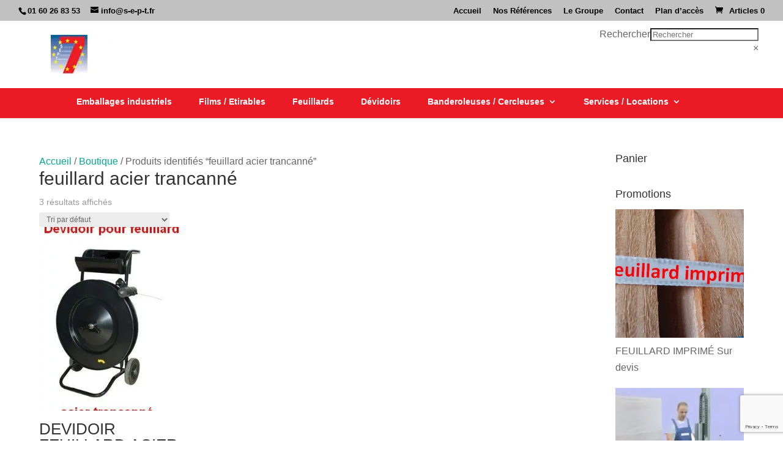

--- FILE ---
content_type: text/html; charset=utf-8
request_url: https://www.google.com/recaptcha/api2/anchor?ar=1&k=6Lfe240UAAAAAPTuMjnpp9eQbsDs5q-aF_7ljIr_&co=aHR0cHM6Ly9zLWUtcC10LmZyOjQ0Mw..&hl=en&v=PoyoqOPhxBO7pBk68S4YbpHZ&size=invisible&anchor-ms=20000&execute-ms=30000&cb=q8wunsszzvv5
body_size: 48834
content:
<!DOCTYPE HTML><html dir="ltr" lang="en"><head><meta http-equiv="Content-Type" content="text/html; charset=UTF-8">
<meta http-equiv="X-UA-Compatible" content="IE=edge">
<title>reCAPTCHA</title>
<style type="text/css">
/* cyrillic-ext */
@font-face {
  font-family: 'Roboto';
  font-style: normal;
  font-weight: 400;
  font-stretch: 100%;
  src: url(//fonts.gstatic.com/s/roboto/v48/KFO7CnqEu92Fr1ME7kSn66aGLdTylUAMa3GUBHMdazTgWw.woff2) format('woff2');
  unicode-range: U+0460-052F, U+1C80-1C8A, U+20B4, U+2DE0-2DFF, U+A640-A69F, U+FE2E-FE2F;
}
/* cyrillic */
@font-face {
  font-family: 'Roboto';
  font-style: normal;
  font-weight: 400;
  font-stretch: 100%;
  src: url(//fonts.gstatic.com/s/roboto/v48/KFO7CnqEu92Fr1ME7kSn66aGLdTylUAMa3iUBHMdazTgWw.woff2) format('woff2');
  unicode-range: U+0301, U+0400-045F, U+0490-0491, U+04B0-04B1, U+2116;
}
/* greek-ext */
@font-face {
  font-family: 'Roboto';
  font-style: normal;
  font-weight: 400;
  font-stretch: 100%;
  src: url(//fonts.gstatic.com/s/roboto/v48/KFO7CnqEu92Fr1ME7kSn66aGLdTylUAMa3CUBHMdazTgWw.woff2) format('woff2');
  unicode-range: U+1F00-1FFF;
}
/* greek */
@font-face {
  font-family: 'Roboto';
  font-style: normal;
  font-weight: 400;
  font-stretch: 100%;
  src: url(//fonts.gstatic.com/s/roboto/v48/KFO7CnqEu92Fr1ME7kSn66aGLdTylUAMa3-UBHMdazTgWw.woff2) format('woff2');
  unicode-range: U+0370-0377, U+037A-037F, U+0384-038A, U+038C, U+038E-03A1, U+03A3-03FF;
}
/* math */
@font-face {
  font-family: 'Roboto';
  font-style: normal;
  font-weight: 400;
  font-stretch: 100%;
  src: url(//fonts.gstatic.com/s/roboto/v48/KFO7CnqEu92Fr1ME7kSn66aGLdTylUAMawCUBHMdazTgWw.woff2) format('woff2');
  unicode-range: U+0302-0303, U+0305, U+0307-0308, U+0310, U+0312, U+0315, U+031A, U+0326-0327, U+032C, U+032F-0330, U+0332-0333, U+0338, U+033A, U+0346, U+034D, U+0391-03A1, U+03A3-03A9, U+03B1-03C9, U+03D1, U+03D5-03D6, U+03F0-03F1, U+03F4-03F5, U+2016-2017, U+2034-2038, U+203C, U+2040, U+2043, U+2047, U+2050, U+2057, U+205F, U+2070-2071, U+2074-208E, U+2090-209C, U+20D0-20DC, U+20E1, U+20E5-20EF, U+2100-2112, U+2114-2115, U+2117-2121, U+2123-214F, U+2190, U+2192, U+2194-21AE, U+21B0-21E5, U+21F1-21F2, U+21F4-2211, U+2213-2214, U+2216-22FF, U+2308-230B, U+2310, U+2319, U+231C-2321, U+2336-237A, U+237C, U+2395, U+239B-23B7, U+23D0, U+23DC-23E1, U+2474-2475, U+25AF, U+25B3, U+25B7, U+25BD, U+25C1, U+25CA, U+25CC, U+25FB, U+266D-266F, U+27C0-27FF, U+2900-2AFF, U+2B0E-2B11, U+2B30-2B4C, U+2BFE, U+3030, U+FF5B, U+FF5D, U+1D400-1D7FF, U+1EE00-1EEFF;
}
/* symbols */
@font-face {
  font-family: 'Roboto';
  font-style: normal;
  font-weight: 400;
  font-stretch: 100%;
  src: url(//fonts.gstatic.com/s/roboto/v48/KFO7CnqEu92Fr1ME7kSn66aGLdTylUAMaxKUBHMdazTgWw.woff2) format('woff2');
  unicode-range: U+0001-000C, U+000E-001F, U+007F-009F, U+20DD-20E0, U+20E2-20E4, U+2150-218F, U+2190, U+2192, U+2194-2199, U+21AF, U+21E6-21F0, U+21F3, U+2218-2219, U+2299, U+22C4-22C6, U+2300-243F, U+2440-244A, U+2460-24FF, U+25A0-27BF, U+2800-28FF, U+2921-2922, U+2981, U+29BF, U+29EB, U+2B00-2BFF, U+4DC0-4DFF, U+FFF9-FFFB, U+10140-1018E, U+10190-1019C, U+101A0, U+101D0-101FD, U+102E0-102FB, U+10E60-10E7E, U+1D2C0-1D2D3, U+1D2E0-1D37F, U+1F000-1F0FF, U+1F100-1F1AD, U+1F1E6-1F1FF, U+1F30D-1F30F, U+1F315, U+1F31C, U+1F31E, U+1F320-1F32C, U+1F336, U+1F378, U+1F37D, U+1F382, U+1F393-1F39F, U+1F3A7-1F3A8, U+1F3AC-1F3AF, U+1F3C2, U+1F3C4-1F3C6, U+1F3CA-1F3CE, U+1F3D4-1F3E0, U+1F3ED, U+1F3F1-1F3F3, U+1F3F5-1F3F7, U+1F408, U+1F415, U+1F41F, U+1F426, U+1F43F, U+1F441-1F442, U+1F444, U+1F446-1F449, U+1F44C-1F44E, U+1F453, U+1F46A, U+1F47D, U+1F4A3, U+1F4B0, U+1F4B3, U+1F4B9, U+1F4BB, U+1F4BF, U+1F4C8-1F4CB, U+1F4D6, U+1F4DA, U+1F4DF, U+1F4E3-1F4E6, U+1F4EA-1F4ED, U+1F4F7, U+1F4F9-1F4FB, U+1F4FD-1F4FE, U+1F503, U+1F507-1F50B, U+1F50D, U+1F512-1F513, U+1F53E-1F54A, U+1F54F-1F5FA, U+1F610, U+1F650-1F67F, U+1F687, U+1F68D, U+1F691, U+1F694, U+1F698, U+1F6AD, U+1F6B2, U+1F6B9-1F6BA, U+1F6BC, U+1F6C6-1F6CF, U+1F6D3-1F6D7, U+1F6E0-1F6EA, U+1F6F0-1F6F3, U+1F6F7-1F6FC, U+1F700-1F7FF, U+1F800-1F80B, U+1F810-1F847, U+1F850-1F859, U+1F860-1F887, U+1F890-1F8AD, U+1F8B0-1F8BB, U+1F8C0-1F8C1, U+1F900-1F90B, U+1F93B, U+1F946, U+1F984, U+1F996, U+1F9E9, U+1FA00-1FA6F, U+1FA70-1FA7C, U+1FA80-1FA89, U+1FA8F-1FAC6, U+1FACE-1FADC, U+1FADF-1FAE9, U+1FAF0-1FAF8, U+1FB00-1FBFF;
}
/* vietnamese */
@font-face {
  font-family: 'Roboto';
  font-style: normal;
  font-weight: 400;
  font-stretch: 100%;
  src: url(//fonts.gstatic.com/s/roboto/v48/KFO7CnqEu92Fr1ME7kSn66aGLdTylUAMa3OUBHMdazTgWw.woff2) format('woff2');
  unicode-range: U+0102-0103, U+0110-0111, U+0128-0129, U+0168-0169, U+01A0-01A1, U+01AF-01B0, U+0300-0301, U+0303-0304, U+0308-0309, U+0323, U+0329, U+1EA0-1EF9, U+20AB;
}
/* latin-ext */
@font-face {
  font-family: 'Roboto';
  font-style: normal;
  font-weight: 400;
  font-stretch: 100%;
  src: url(//fonts.gstatic.com/s/roboto/v48/KFO7CnqEu92Fr1ME7kSn66aGLdTylUAMa3KUBHMdazTgWw.woff2) format('woff2');
  unicode-range: U+0100-02BA, U+02BD-02C5, U+02C7-02CC, U+02CE-02D7, U+02DD-02FF, U+0304, U+0308, U+0329, U+1D00-1DBF, U+1E00-1E9F, U+1EF2-1EFF, U+2020, U+20A0-20AB, U+20AD-20C0, U+2113, U+2C60-2C7F, U+A720-A7FF;
}
/* latin */
@font-face {
  font-family: 'Roboto';
  font-style: normal;
  font-weight: 400;
  font-stretch: 100%;
  src: url(//fonts.gstatic.com/s/roboto/v48/KFO7CnqEu92Fr1ME7kSn66aGLdTylUAMa3yUBHMdazQ.woff2) format('woff2');
  unicode-range: U+0000-00FF, U+0131, U+0152-0153, U+02BB-02BC, U+02C6, U+02DA, U+02DC, U+0304, U+0308, U+0329, U+2000-206F, U+20AC, U+2122, U+2191, U+2193, U+2212, U+2215, U+FEFF, U+FFFD;
}
/* cyrillic-ext */
@font-face {
  font-family: 'Roboto';
  font-style: normal;
  font-weight: 500;
  font-stretch: 100%;
  src: url(//fonts.gstatic.com/s/roboto/v48/KFO7CnqEu92Fr1ME7kSn66aGLdTylUAMa3GUBHMdazTgWw.woff2) format('woff2');
  unicode-range: U+0460-052F, U+1C80-1C8A, U+20B4, U+2DE0-2DFF, U+A640-A69F, U+FE2E-FE2F;
}
/* cyrillic */
@font-face {
  font-family: 'Roboto';
  font-style: normal;
  font-weight: 500;
  font-stretch: 100%;
  src: url(//fonts.gstatic.com/s/roboto/v48/KFO7CnqEu92Fr1ME7kSn66aGLdTylUAMa3iUBHMdazTgWw.woff2) format('woff2');
  unicode-range: U+0301, U+0400-045F, U+0490-0491, U+04B0-04B1, U+2116;
}
/* greek-ext */
@font-face {
  font-family: 'Roboto';
  font-style: normal;
  font-weight: 500;
  font-stretch: 100%;
  src: url(//fonts.gstatic.com/s/roboto/v48/KFO7CnqEu92Fr1ME7kSn66aGLdTylUAMa3CUBHMdazTgWw.woff2) format('woff2');
  unicode-range: U+1F00-1FFF;
}
/* greek */
@font-face {
  font-family: 'Roboto';
  font-style: normal;
  font-weight: 500;
  font-stretch: 100%;
  src: url(//fonts.gstatic.com/s/roboto/v48/KFO7CnqEu92Fr1ME7kSn66aGLdTylUAMa3-UBHMdazTgWw.woff2) format('woff2');
  unicode-range: U+0370-0377, U+037A-037F, U+0384-038A, U+038C, U+038E-03A1, U+03A3-03FF;
}
/* math */
@font-face {
  font-family: 'Roboto';
  font-style: normal;
  font-weight: 500;
  font-stretch: 100%;
  src: url(//fonts.gstatic.com/s/roboto/v48/KFO7CnqEu92Fr1ME7kSn66aGLdTylUAMawCUBHMdazTgWw.woff2) format('woff2');
  unicode-range: U+0302-0303, U+0305, U+0307-0308, U+0310, U+0312, U+0315, U+031A, U+0326-0327, U+032C, U+032F-0330, U+0332-0333, U+0338, U+033A, U+0346, U+034D, U+0391-03A1, U+03A3-03A9, U+03B1-03C9, U+03D1, U+03D5-03D6, U+03F0-03F1, U+03F4-03F5, U+2016-2017, U+2034-2038, U+203C, U+2040, U+2043, U+2047, U+2050, U+2057, U+205F, U+2070-2071, U+2074-208E, U+2090-209C, U+20D0-20DC, U+20E1, U+20E5-20EF, U+2100-2112, U+2114-2115, U+2117-2121, U+2123-214F, U+2190, U+2192, U+2194-21AE, U+21B0-21E5, U+21F1-21F2, U+21F4-2211, U+2213-2214, U+2216-22FF, U+2308-230B, U+2310, U+2319, U+231C-2321, U+2336-237A, U+237C, U+2395, U+239B-23B7, U+23D0, U+23DC-23E1, U+2474-2475, U+25AF, U+25B3, U+25B7, U+25BD, U+25C1, U+25CA, U+25CC, U+25FB, U+266D-266F, U+27C0-27FF, U+2900-2AFF, U+2B0E-2B11, U+2B30-2B4C, U+2BFE, U+3030, U+FF5B, U+FF5D, U+1D400-1D7FF, U+1EE00-1EEFF;
}
/* symbols */
@font-face {
  font-family: 'Roboto';
  font-style: normal;
  font-weight: 500;
  font-stretch: 100%;
  src: url(//fonts.gstatic.com/s/roboto/v48/KFO7CnqEu92Fr1ME7kSn66aGLdTylUAMaxKUBHMdazTgWw.woff2) format('woff2');
  unicode-range: U+0001-000C, U+000E-001F, U+007F-009F, U+20DD-20E0, U+20E2-20E4, U+2150-218F, U+2190, U+2192, U+2194-2199, U+21AF, U+21E6-21F0, U+21F3, U+2218-2219, U+2299, U+22C4-22C6, U+2300-243F, U+2440-244A, U+2460-24FF, U+25A0-27BF, U+2800-28FF, U+2921-2922, U+2981, U+29BF, U+29EB, U+2B00-2BFF, U+4DC0-4DFF, U+FFF9-FFFB, U+10140-1018E, U+10190-1019C, U+101A0, U+101D0-101FD, U+102E0-102FB, U+10E60-10E7E, U+1D2C0-1D2D3, U+1D2E0-1D37F, U+1F000-1F0FF, U+1F100-1F1AD, U+1F1E6-1F1FF, U+1F30D-1F30F, U+1F315, U+1F31C, U+1F31E, U+1F320-1F32C, U+1F336, U+1F378, U+1F37D, U+1F382, U+1F393-1F39F, U+1F3A7-1F3A8, U+1F3AC-1F3AF, U+1F3C2, U+1F3C4-1F3C6, U+1F3CA-1F3CE, U+1F3D4-1F3E0, U+1F3ED, U+1F3F1-1F3F3, U+1F3F5-1F3F7, U+1F408, U+1F415, U+1F41F, U+1F426, U+1F43F, U+1F441-1F442, U+1F444, U+1F446-1F449, U+1F44C-1F44E, U+1F453, U+1F46A, U+1F47D, U+1F4A3, U+1F4B0, U+1F4B3, U+1F4B9, U+1F4BB, U+1F4BF, U+1F4C8-1F4CB, U+1F4D6, U+1F4DA, U+1F4DF, U+1F4E3-1F4E6, U+1F4EA-1F4ED, U+1F4F7, U+1F4F9-1F4FB, U+1F4FD-1F4FE, U+1F503, U+1F507-1F50B, U+1F50D, U+1F512-1F513, U+1F53E-1F54A, U+1F54F-1F5FA, U+1F610, U+1F650-1F67F, U+1F687, U+1F68D, U+1F691, U+1F694, U+1F698, U+1F6AD, U+1F6B2, U+1F6B9-1F6BA, U+1F6BC, U+1F6C6-1F6CF, U+1F6D3-1F6D7, U+1F6E0-1F6EA, U+1F6F0-1F6F3, U+1F6F7-1F6FC, U+1F700-1F7FF, U+1F800-1F80B, U+1F810-1F847, U+1F850-1F859, U+1F860-1F887, U+1F890-1F8AD, U+1F8B0-1F8BB, U+1F8C0-1F8C1, U+1F900-1F90B, U+1F93B, U+1F946, U+1F984, U+1F996, U+1F9E9, U+1FA00-1FA6F, U+1FA70-1FA7C, U+1FA80-1FA89, U+1FA8F-1FAC6, U+1FACE-1FADC, U+1FADF-1FAE9, U+1FAF0-1FAF8, U+1FB00-1FBFF;
}
/* vietnamese */
@font-face {
  font-family: 'Roboto';
  font-style: normal;
  font-weight: 500;
  font-stretch: 100%;
  src: url(//fonts.gstatic.com/s/roboto/v48/KFO7CnqEu92Fr1ME7kSn66aGLdTylUAMa3OUBHMdazTgWw.woff2) format('woff2');
  unicode-range: U+0102-0103, U+0110-0111, U+0128-0129, U+0168-0169, U+01A0-01A1, U+01AF-01B0, U+0300-0301, U+0303-0304, U+0308-0309, U+0323, U+0329, U+1EA0-1EF9, U+20AB;
}
/* latin-ext */
@font-face {
  font-family: 'Roboto';
  font-style: normal;
  font-weight: 500;
  font-stretch: 100%;
  src: url(//fonts.gstatic.com/s/roboto/v48/KFO7CnqEu92Fr1ME7kSn66aGLdTylUAMa3KUBHMdazTgWw.woff2) format('woff2');
  unicode-range: U+0100-02BA, U+02BD-02C5, U+02C7-02CC, U+02CE-02D7, U+02DD-02FF, U+0304, U+0308, U+0329, U+1D00-1DBF, U+1E00-1E9F, U+1EF2-1EFF, U+2020, U+20A0-20AB, U+20AD-20C0, U+2113, U+2C60-2C7F, U+A720-A7FF;
}
/* latin */
@font-face {
  font-family: 'Roboto';
  font-style: normal;
  font-weight: 500;
  font-stretch: 100%;
  src: url(//fonts.gstatic.com/s/roboto/v48/KFO7CnqEu92Fr1ME7kSn66aGLdTylUAMa3yUBHMdazQ.woff2) format('woff2');
  unicode-range: U+0000-00FF, U+0131, U+0152-0153, U+02BB-02BC, U+02C6, U+02DA, U+02DC, U+0304, U+0308, U+0329, U+2000-206F, U+20AC, U+2122, U+2191, U+2193, U+2212, U+2215, U+FEFF, U+FFFD;
}
/* cyrillic-ext */
@font-face {
  font-family: 'Roboto';
  font-style: normal;
  font-weight: 900;
  font-stretch: 100%;
  src: url(//fonts.gstatic.com/s/roboto/v48/KFO7CnqEu92Fr1ME7kSn66aGLdTylUAMa3GUBHMdazTgWw.woff2) format('woff2');
  unicode-range: U+0460-052F, U+1C80-1C8A, U+20B4, U+2DE0-2DFF, U+A640-A69F, U+FE2E-FE2F;
}
/* cyrillic */
@font-face {
  font-family: 'Roboto';
  font-style: normal;
  font-weight: 900;
  font-stretch: 100%;
  src: url(//fonts.gstatic.com/s/roboto/v48/KFO7CnqEu92Fr1ME7kSn66aGLdTylUAMa3iUBHMdazTgWw.woff2) format('woff2');
  unicode-range: U+0301, U+0400-045F, U+0490-0491, U+04B0-04B1, U+2116;
}
/* greek-ext */
@font-face {
  font-family: 'Roboto';
  font-style: normal;
  font-weight: 900;
  font-stretch: 100%;
  src: url(//fonts.gstatic.com/s/roboto/v48/KFO7CnqEu92Fr1ME7kSn66aGLdTylUAMa3CUBHMdazTgWw.woff2) format('woff2');
  unicode-range: U+1F00-1FFF;
}
/* greek */
@font-face {
  font-family: 'Roboto';
  font-style: normal;
  font-weight: 900;
  font-stretch: 100%;
  src: url(//fonts.gstatic.com/s/roboto/v48/KFO7CnqEu92Fr1ME7kSn66aGLdTylUAMa3-UBHMdazTgWw.woff2) format('woff2');
  unicode-range: U+0370-0377, U+037A-037F, U+0384-038A, U+038C, U+038E-03A1, U+03A3-03FF;
}
/* math */
@font-face {
  font-family: 'Roboto';
  font-style: normal;
  font-weight: 900;
  font-stretch: 100%;
  src: url(//fonts.gstatic.com/s/roboto/v48/KFO7CnqEu92Fr1ME7kSn66aGLdTylUAMawCUBHMdazTgWw.woff2) format('woff2');
  unicode-range: U+0302-0303, U+0305, U+0307-0308, U+0310, U+0312, U+0315, U+031A, U+0326-0327, U+032C, U+032F-0330, U+0332-0333, U+0338, U+033A, U+0346, U+034D, U+0391-03A1, U+03A3-03A9, U+03B1-03C9, U+03D1, U+03D5-03D6, U+03F0-03F1, U+03F4-03F5, U+2016-2017, U+2034-2038, U+203C, U+2040, U+2043, U+2047, U+2050, U+2057, U+205F, U+2070-2071, U+2074-208E, U+2090-209C, U+20D0-20DC, U+20E1, U+20E5-20EF, U+2100-2112, U+2114-2115, U+2117-2121, U+2123-214F, U+2190, U+2192, U+2194-21AE, U+21B0-21E5, U+21F1-21F2, U+21F4-2211, U+2213-2214, U+2216-22FF, U+2308-230B, U+2310, U+2319, U+231C-2321, U+2336-237A, U+237C, U+2395, U+239B-23B7, U+23D0, U+23DC-23E1, U+2474-2475, U+25AF, U+25B3, U+25B7, U+25BD, U+25C1, U+25CA, U+25CC, U+25FB, U+266D-266F, U+27C0-27FF, U+2900-2AFF, U+2B0E-2B11, U+2B30-2B4C, U+2BFE, U+3030, U+FF5B, U+FF5D, U+1D400-1D7FF, U+1EE00-1EEFF;
}
/* symbols */
@font-face {
  font-family: 'Roboto';
  font-style: normal;
  font-weight: 900;
  font-stretch: 100%;
  src: url(//fonts.gstatic.com/s/roboto/v48/KFO7CnqEu92Fr1ME7kSn66aGLdTylUAMaxKUBHMdazTgWw.woff2) format('woff2');
  unicode-range: U+0001-000C, U+000E-001F, U+007F-009F, U+20DD-20E0, U+20E2-20E4, U+2150-218F, U+2190, U+2192, U+2194-2199, U+21AF, U+21E6-21F0, U+21F3, U+2218-2219, U+2299, U+22C4-22C6, U+2300-243F, U+2440-244A, U+2460-24FF, U+25A0-27BF, U+2800-28FF, U+2921-2922, U+2981, U+29BF, U+29EB, U+2B00-2BFF, U+4DC0-4DFF, U+FFF9-FFFB, U+10140-1018E, U+10190-1019C, U+101A0, U+101D0-101FD, U+102E0-102FB, U+10E60-10E7E, U+1D2C0-1D2D3, U+1D2E0-1D37F, U+1F000-1F0FF, U+1F100-1F1AD, U+1F1E6-1F1FF, U+1F30D-1F30F, U+1F315, U+1F31C, U+1F31E, U+1F320-1F32C, U+1F336, U+1F378, U+1F37D, U+1F382, U+1F393-1F39F, U+1F3A7-1F3A8, U+1F3AC-1F3AF, U+1F3C2, U+1F3C4-1F3C6, U+1F3CA-1F3CE, U+1F3D4-1F3E0, U+1F3ED, U+1F3F1-1F3F3, U+1F3F5-1F3F7, U+1F408, U+1F415, U+1F41F, U+1F426, U+1F43F, U+1F441-1F442, U+1F444, U+1F446-1F449, U+1F44C-1F44E, U+1F453, U+1F46A, U+1F47D, U+1F4A3, U+1F4B0, U+1F4B3, U+1F4B9, U+1F4BB, U+1F4BF, U+1F4C8-1F4CB, U+1F4D6, U+1F4DA, U+1F4DF, U+1F4E3-1F4E6, U+1F4EA-1F4ED, U+1F4F7, U+1F4F9-1F4FB, U+1F4FD-1F4FE, U+1F503, U+1F507-1F50B, U+1F50D, U+1F512-1F513, U+1F53E-1F54A, U+1F54F-1F5FA, U+1F610, U+1F650-1F67F, U+1F687, U+1F68D, U+1F691, U+1F694, U+1F698, U+1F6AD, U+1F6B2, U+1F6B9-1F6BA, U+1F6BC, U+1F6C6-1F6CF, U+1F6D3-1F6D7, U+1F6E0-1F6EA, U+1F6F0-1F6F3, U+1F6F7-1F6FC, U+1F700-1F7FF, U+1F800-1F80B, U+1F810-1F847, U+1F850-1F859, U+1F860-1F887, U+1F890-1F8AD, U+1F8B0-1F8BB, U+1F8C0-1F8C1, U+1F900-1F90B, U+1F93B, U+1F946, U+1F984, U+1F996, U+1F9E9, U+1FA00-1FA6F, U+1FA70-1FA7C, U+1FA80-1FA89, U+1FA8F-1FAC6, U+1FACE-1FADC, U+1FADF-1FAE9, U+1FAF0-1FAF8, U+1FB00-1FBFF;
}
/* vietnamese */
@font-face {
  font-family: 'Roboto';
  font-style: normal;
  font-weight: 900;
  font-stretch: 100%;
  src: url(//fonts.gstatic.com/s/roboto/v48/KFO7CnqEu92Fr1ME7kSn66aGLdTylUAMa3OUBHMdazTgWw.woff2) format('woff2');
  unicode-range: U+0102-0103, U+0110-0111, U+0128-0129, U+0168-0169, U+01A0-01A1, U+01AF-01B0, U+0300-0301, U+0303-0304, U+0308-0309, U+0323, U+0329, U+1EA0-1EF9, U+20AB;
}
/* latin-ext */
@font-face {
  font-family: 'Roboto';
  font-style: normal;
  font-weight: 900;
  font-stretch: 100%;
  src: url(//fonts.gstatic.com/s/roboto/v48/KFO7CnqEu92Fr1ME7kSn66aGLdTylUAMa3KUBHMdazTgWw.woff2) format('woff2');
  unicode-range: U+0100-02BA, U+02BD-02C5, U+02C7-02CC, U+02CE-02D7, U+02DD-02FF, U+0304, U+0308, U+0329, U+1D00-1DBF, U+1E00-1E9F, U+1EF2-1EFF, U+2020, U+20A0-20AB, U+20AD-20C0, U+2113, U+2C60-2C7F, U+A720-A7FF;
}
/* latin */
@font-face {
  font-family: 'Roboto';
  font-style: normal;
  font-weight: 900;
  font-stretch: 100%;
  src: url(//fonts.gstatic.com/s/roboto/v48/KFO7CnqEu92Fr1ME7kSn66aGLdTylUAMa3yUBHMdazQ.woff2) format('woff2');
  unicode-range: U+0000-00FF, U+0131, U+0152-0153, U+02BB-02BC, U+02C6, U+02DA, U+02DC, U+0304, U+0308, U+0329, U+2000-206F, U+20AC, U+2122, U+2191, U+2193, U+2212, U+2215, U+FEFF, U+FFFD;
}

</style>
<link rel="stylesheet" type="text/css" href="https://www.gstatic.com/recaptcha/releases/PoyoqOPhxBO7pBk68S4YbpHZ/styles__ltr.css">
<script nonce="ATv40scK3R_GoXN_ljnqIw" type="text/javascript">window['__recaptcha_api'] = 'https://www.google.com/recaptcha/api2/';</script>
<script type="text/javascript" src="https://www.gstatic.com/recaptcha/releases/PoyoqOPhxBO7pBk68S4YbpHZ/recaptcha__en.js" nonce="ATv40scK3R_GoXN_ljnqIw">
      
    </script></head>
<body><div id="rc-anchor-alert" class="rc-anchor-alert"></div>
<input type="hidden" id="recaptcha-token" value="[base64]">
<script type="text/javascript" nonce="ATv40scK3R_GoXN_ljnqIw">
      recaptcha.anchor.Main.init("[\x22ainput\x22,[\x22bgdata\x22,\x22\x22,\[base64]/[base64]/[base64]/[base64]/[base64]/[base64]/KGcoTywyNTMsTy5PKSxVRyhPLEMpKTpnKE8sMjUzLEMpLE8pKSxsKSksTykpfSxieT1mdW5jdGlvbihDLE8sdSxsKXtmb3IobD0odT1SKEMpLDApO08+MDtPLS0pbD1sPDw4fFooQyk7ZyhDLHUsbCl9LFVHPWZ1bmN0aW9uKEMsTyl7Qy5pLmxlbmd0aD4xMDQ/[base64]/[base64]/[base64]/[base64]/[base64]/[base64]/[base64]\\u003d\x22,\[base64]\\u003d\x22,\x22aDzDhRIUw7h8w77DusKgAcOASjEpw7zCpF1ww7HDlsOqwozCrlgBfQPCt8KUw5ZuKUxWMcKAFB9jw6ZhwpwpeEPDusOzPsOTwrh9w6dawqc1w6xawownw5nCh0nCnG8wAMOADhkoacO3K8O+AS/CtS4BI31FNTo1F8K+wqpAw48KwrvDnMOhL8KHDMOsw4rCucO9bETDrMKBw7vDhA8Owp5mw63CpcKgPMKUNMOEPwNewrVgcMO3Dn8nwpjDqRLDk3J5wrpsMiDDmsKoO3VvOifDg8OGwqolL8KGw63ChsOLw4zDrTcbVlvCuMK8wrLDk2Q/woPDq8OTwoQnwp/DiMKhwrbCjsKiVT4JwqzChlHDhHoiwqvCi8KjwpY/H8KZw5dcLMKAwrMMAMKFwqDCpcKKdsOkFcKdw5nCnUrDhsKdw6onX8ORKsK/[base64]/wo7DlMOXW8O/[base64]/WCXCo8KnwoIewop3wqrCisKYw5rDimRzazBWw6JFG1c/RCPDhsKgwqt4b1NWc0ELwr3CnGvDqXzDlgnCpj/Do8K/UCoFw4bDpB1Uw4LChcOYAhPDhcOXeMKIwrZ3SsK5w4BVOBXDvm7DnV/[base64]/NWvDlsO5w4VIScKRwqUyT2B4wrp7w5YIf8OuMjTCmEQ8XsOiKCtOScKOwrg2w6vCnMOiaQXDsznDtS7CksOcOyDCqsOTw4jDln/CmMOUwqjDhyNgw7TCsMOmEzJKwocYw7sqEhfDknJ3PMOnwqt/wq3Dkz1TwqFjJMORUMKjwpPCjsKfwrbCpSQMwq15wrvCosOfwrDDikTDvMOIGMKxwpLCuzNhH0wjCz/Cv8KdwrFdw6hiwoMQHsKmJMKOwqbDqDvCpQgJw5QKTG/[base64]/w7xJTsObahxeIGFMwqhAwqRAHMODFFbDuSQrKcOpwpfDucKSw4QDHQHDlcOTY1dRA8KjwqfClsKHw7jDgMOKwqXCu8Odw6HCn14wdMK/woxoY2Yaw7HCkAPDicOdw6zDv8OkScKVwp/CvMKmwpnCmABqw50QccOXwplrwq9Nw6vDtcO/D1DCnFrCgCFFwpsJMsOqwpXDuMK4WMOkw5LCsMKxwq8SMnDDisOhw4jDrcOrPEDDqhkuwoDCux5/w6bChGHCqUBoflxmTcOTPVJrWUjDgFHCscOjwqjCjMOYBWzChmHCp1cSbDHChsKWw64Gw4hxw69mwo1vYAfCuU7DkMOBBcKNKcKvWCUpwp/CqFoJw4DCiknCoMOeV8K4YhjCrMOMwrDDlMKKw5okw6fCt8OhwrHCnnNnwptWOVjDnMK/w7LCncKmczEiMQkMwpcMRMK1wqFpDcOxwpjDg8OSwrLDosKtw7N0w5zDk8OWw59FwrR0wo/CiyMsWcKNcmdSworDmMOZwphXw4xzw6rDgxUqe8KPPcOwEX4MI39QJFsCcSDChyLDkA7CisKhwr8Cwr/DmMOTT0QlXx1/[base64]/Ci8KmEsOPUw/Du8KfA1x9HF03YsOmF1Uyw79ILsOXw7jCpHZsA33Cmz/[base64]/[base64]/[base64]/[base64]/[base64]/CoTvDlGzDpl4DwoLCkMOiIkIJw5IQw6/[base64]/Di8OKw4UWwpbCp8K1Im8bTsO0woHDtMKVZcOEw7NLwoIrw4VhN8Oow6PCrsOTw5LCkMOMwpsySMONOWjChAhPwr8kw45bBcKOBg1XOQDCnsK5SDBVMUdQw7Ecwo/DuRrDgXRawpRjAMKKXcK3wptxUcKBFmMmw5jCkMKpdcOTwpnDiFt8JsKOw5LCpMOxYynDusOtRcOfw6bDscK1AsOcWMO+wr/[base64]/DksOhUALCsTozFg3CuH7DjcKfw61mGWXClGrDs8KewpE9w5DCj3fDhTtewo3Cji3DhsO/[base64]/[base64]/DmsKYw5TDlcO1Ymgxw7YlLlcMZsKdOsOEHMKcwp5Yw6A7IhAMw6PDplFIwodzw6rCrDUQwrPCnMO3wonClTt/[base64]/DtBPCmcK/U8K+wq7CmDlww5rCl8Klw6tLIsOUB2/Cp8OnZHdEwp3CjQhHGsKXw4AHPcK8wrxbw4ofw7Y/w60+bMKHwrjCmcK7worCgcKVLkjCs2DDvV/Dgkhlw7/DpAsOS8KZw4JjY8K/QBwIBSJmG8OnwpTDqsOiw7nDscKES8OEUUE6P8KbfnVOwo3DnMOjw5PDjsOPw7wcw7hGKcObwrvDmwnDk28jw7xaw49QwqvCoBgfD1A3wpp1wrPCsMK4TlZ7acO4w4EfI25Ewqlww5oXAlw2wp/DukLDmE0aDcKiNhzCvMOAaWNCahrCtMOuworDjigOSMK9wqXDtzVIB33CoRXCj18nwootAsKSw4rCicK/QzoUw6LCpSPCgj9MwpY9w7LDpGEMQiIfwrHDhcKxcMOdPTrCjAjDpsKmwoTDlk1hT8KzVXHCkVnCv8OJw7toYBvDqcK7ahoZXS/DmcOfwpk3w43DlcOAw5zCisOywr/CghLCgloNAiRNwq/CgMKiAy/DvsK3wqljwp3CmcKZwqDCgMKxw5TCscOMw7bCvMKpHsO6VcKZwqrDmndkw7jCtwEQQsKOAw8/TsOxw6Nrw4lRw5XDp8KUNUREw6wqRsO3w69vw4TCnEHCu1DCk0gFwoHCt3F2w7ZRKVLDqVLDocOdGsOEQ24ZeMKNOMOuM0/DiBrCpsKMJA/Ds8OEwobCvQghZcOLa8ODw60JecOww73CgBE1woTCtsOtPHnDlSrCu8KBw6XDgQXDhGkRTcKJLgzCkGbCrMORw7AYQcKebQcad8K+w7HCsy7Du8KAKMOKw7HDr8Knwq04ehPDtljDswI9w7oKw6/DksKxw4PDpcKww5jDljpbasKPVEgARULDqVonw4XDu1DCnU/[base64]/XsOCw4XDh8OYUjw5wp0kw5dfR8OIAW9Jwrt6wpvCscOqUAdwL8Ogwq/Cj8OjwrbCnD4vCMOiIcORXScddnrCm1onw5vDk8OdwoHCisKnw4rDvsKUwrUywpHDrg12wqMkSEZIR8KnwpLDsQrCvSvCtgRKw6jCkMOxD1XCoTw5UG/Cs2nCl2IEwotAw5/DnsKBw4/DgA7ChsKIw7bDqcO4w7NOb8KgMsO4EjZROGBZTMK6w5Miwq9/[base64]/[base64]/EkIkw6TDt1/DpsKPXMKlw5PCncOmwq1+ZMO4woTCoQzCq8KSwq/Cmxd7wol8w4nCuMKjw5LCpHjDiTEkwq3Cr8Kmw5cCwr3Dmy8LwqDCuVlrAcK+HsOHw4xsw7dXwpTCkMOiEEN+w7dMw7/CjV3DnEnDjWXDmkQEwpplYMK+ZmDDnjg8flgGQsOXw4DCnDcywp7CvsOIw4/DhnVWIX0Sw4/DqmDDuWgiCCZBQMKVwqgebcOMw4rDlR4FLsOOw6jCiMKMNMKJJcKXwoZANsONAgovU8Osw6HCpMKAwq9kw50wQGzCoD3DocKUw7PCs8OfKRNRL3knPUTDmW/CrjPDjhZ8wrvCkk/ClAPCssK4w7E3wrYObGFuGMO+w5TDlAkkwo7CrGpuwovCoAklw5cLw6ddw5wswpzChMOqDsOkwq9aRzRPw6HDhGDCh8KMTGdswovCvhJnHcKaeRo+Ag1MM8OUw6DDrcKuZsKbw4TDgkLDjTzCjnU1wo7CnH/DmwXDm8KNTn4WwoPDnTbDryPCuMKARxIdWMK5wq9yaS7Cj8Oyw47CpMOJVMOrwptpeAs9EHDCqi7DgcOGAcOLLEfCtigKecKpwqI0w65XwobDo8OZwo/Cp8K0O8O2WBTDgcOowp/[base64]/CssOXw5Qxw41ew4XDklJFwqUEwp7CtGTClcKaw5DDgcO0PsOewqVFKkFwwqjCv8Olw5k7w7zCucKTWwjDpgjDoW7CrcOjLcOlw6NzwrJ4wo1owocjw7kNwrzDn8KOacOmwrHDjMKnRcKeVsKmasKpBcOlw4jCuHEXw4IrwpM5w5/CknrDvkjCvgrDgG/DrgPChT8rfUIUwpHCoh/DlsKiDzYXFwPDs8O7WQTDpTbChUvDpsKTw6jCqcOMC0fDkUw9w7YPwqVqwrBOw79rHMKpUWVQLQ/Cl8O/[base64]/wo7CmcKQwogLwrLDtVPDvB8Rwp8Swq16w7DCiARxXMK9w5vDn8OEYUwmbsKMw7N5w7DCoVkwwr7CnMOAwovCgcK5wqbCg8KxGsKHw7Ndw5wNwrtYwrfChg8Nw5DCgSfDrELDkCxWdcOwwrhvw71UJMOswoLDtsKbei/[base64]/wrMgw6jDtsOZM8OEV8K2HHnCh2/DrcOpTwMxDn5ewqdnX1/CicKXTcKTw7DCunrCrcOYwpHDn8Klw4/[base64]/CoS1UdMOvw7DDhsOLwopTCW93N1XCksKlwrtkWMOaRErDrMK1M1nCjcKzwqJ+csKgDMKcdsKBJ8KhwodAwozDpDYEwqRHw5DDkQ5fwo/CsX8Vw7rDr3tjNcO0wrBmw5HDnUvCkGNJwr/ClcOPw5rCmMKkw5hHG39WTELCtk1YCsKIPGPCm8K4ZTkuVcOowqccUBo+aMOQw5/DvwLCo8OsScOfb8OEPsKjw4VdZicyDyc0UV5pwqDDnkItFn4Iw6xow40Yw4DDiDUDQCATDGXChMKjw5lZUhsnM8OXwp3Dvz/DtsKhM23DoGAGHSYMw7zCoRcvwqoWZlXChMOUwoDCiDLCmxTDhjQ+w6/DlMK/w7Ygw607QBHCuMK6w7LDkcO4ZsOGGcOAw55Mw5Y9LQXDl8K3wrLCiCk3ZV3CmMOdecK2w5FuwqfCpW5HN8OXPcKHZU3CnVcNI2TDqHnDo8O+w58zTMKuRsKBw695XcKse8Okw73CkXHClcOvw4QOe8O3ZTotKMOJwr/CvMO7w6rCnHVuw4hdwonCuUoIGTJfw7XDgTvDlGJOYRAuaUo5w4nCjh5bJ1FnMsK7wr0SwrjChcOIYMOEwpRuAcKZAcKlSV9+w4/DoFPDtcKjwp7DnHfDukrDtTARYBouZCsSDMOtwqNowosFNGMowqLCgRpAw7bComVnwpQiB0nCjhVWw6zCocKfw5tSOkLCkl3DjcKNS8KpwqvDmWc/MMKdw6fDisKsC0gfwovCiMO6SsOXwp7Duw/DonYGfcKIwrXCj8OvU8K+wrVKw5hWI3vCqcKMFU1mAjTCj1TDuMKlw7/Cq8OGw67ClMOAa8KRwqvDlxbDoSzDmWAyw7HDr8OnaMKNDcKcP3wHwpsVw7A5ehXCng1qw6TCiy3CsWxdwrTDphLDiHZaw5jDolsaw7ZMwq3CvjrCiWcCw5bDhjlPMmAuWnLDjWI8LsK6D3nCo8OsH8Oiwqp9EMOtwq/Cj8OEw5nCmRTCh34vPTJIKVwJw53Di2dubQrChlZbwo/CnMOnw6BhEsO4wo/DlUc2IsK1HT3CmWDClUZuwqDCt8KuPThsw6vDrGrCmcO9PcK5w5o2wqc7w7sFd8ORGMK/w4jDkMKICSJVw57DjMKVw5Y3bcOow4vCixvCmsO2w7sVw4DDiMKNwrbCp8KAw7fDhsKTw6tOw5PDmcONRUoZHsKTwpfDhMK1w5chfB0VwqJeaF7CpjTDmsOLwovCncKPCcKNdCHDomsFwpYtw4RkwqXCvGfCtMOjPG3Dr1LDq8OnwoLDuxnDkF7DssO3wqVMbA/Cr3UXwrdfw5Jlw5VEd8O3JCtvw5LCr8Kmw5jCtRjCrAfClWLDlnnClQYie8OIWwR/P8Ksw73DrQcnwrDCrDLDgcKhEMKXF0vDr8Kaw6rClCXDqTx9w5rDkQ5Sfndzw7xeKMOZRcK/w7DCpkjCu0bCjcKDSMKQHT9AbTNVw5LDncKmwrHCk1MdGCjDnSZ7PMKDVUJzbzXClHHDkSJRwqM2wolyRMKJwoI2w5ACwqk9b8ObUjI7R1/Dog7CtBRuaX9lTDzCu8K6w4w9w4nDq8OSwpFWwo/[base64]/[base64]/DuAHCpnbCi2LCscKxYgfDv8KZLMKFw7x5XcO1A07CrcKkJjAxAMKjOHNkw6FAY8KzcAPDr8OywpLCuBM1Z8KRez8twrhRw5fCucOEFsKERsOMw6p4w4jDk8Kjw4nDkFM9IcOZwopFwo/DqnAMw6HDqDzCksKjwrk/w5XDsRXDqn9Dw4d1aMKHwqHCjVfDsMKFw6nCq8O/w5k7M8OswrFjPcKXWMKOSMKqw7rCqHBCw6ALVU11GkQYTzLDlsOlLwjCscOZZcO0w7rCsBzDicOqexE/D8OlQDUfcMOFNhXDnwIHO8KWw6/[base64]/IBnDicORwpzCn3XDi8OIw67CjRhWAT/ChALDt8KBwoZZwpXCh0ppwozDhEoaw4jDmBc/MsKAZsKqIMKYwplSw53DosONHEHDjAvDtRDClgbDmV3Dm2jClyLCnsKSBMKrFsKUT8KAd1TCt11ewpbCslArJGEDLx/Do2jDswTCg8K6YntBw6tfwo9bw7/DgsOVaU8Mw7TCvsK5wrvDusOLwrDDksKnXl7Cgho8I8K/wq7DgRcmwotGREvCqh5kw6HCncKuWw7CuMO8RMKDw4HDjUYcP8OkwoDCpiZmC8OPw6wqw69OwqvDvzDDsRsPLsOew4MOwrQgw7QQa8OoXxDDucKsw5Y/eMKueMKiGEXDk8K4dAJgw4YSw5LCtMKyXCrCtcOrG8OxasKNPsOwBcKdKsKcwojCqVsEwpNgIMKrasK3w4R3w6t+RMOLSsKcc8OfPsKgw5J6KGPCkwbDusOBwoTCt8OyWcO5wqbCtsOJw48kdcKVIMK8w497wqMswpFUwq0lwq3DmsO8w5/Du2lXa8KIeMKGw61NwrTCpsKSw445QC1Dw4jDv0FvJSfChWkuFMKZw6kRwpPCiQhXwpHDpTXDu8O5wrjDmMKYw7jCkMK1wqpKYsKDDwnCscOQPcKcfMKkwponw4zDuFYAwq/Cnm1qwpzDujdbIyzCkhXDsMK/wrrDq8Kow5NiTXJLwrDCu8OgV8KZw75swoHCnMOVw4/DrcKRPsOBw4rCtBh6w6RYXgkaw78tXMOfbghMwrkXwrnCs3kdw7nCgsKWPxEjRSfDszbCscO9wo3CksOpwpoaGURuwrbDvznCp8KgQENawrDCg8K5w59GK34ow7/CmgTCm8KxwoMMUcKwH8KwwpjCsCnCrsOrwrtPwpE0PMOzw74+ZsK7w7vCicKZwqPCuhnDm8KxwqJkwpZWwqdFfcOAw4xWw6nCiRBWE0XDhsOyw7MOQwsxw7XDoS7CmsKNwok2w7DCtj7DmiI/UmnDnwrDpWIwbxzDmijCgMK8woHCg8KLw6VTbcOMYsOLw6LDuSfCl1rCpBLCmhjDuUnChMOcw7tvwqJIw6o0TijClsOkwr/[base64]/[base64]/[base64]/cXXCswHDs2LCiMKQeMOKw7fCrsORQcODV0fDjMOmwqN4w7I4WsOkwqPDiADCscOjQCBIw4oxw67CkjvDtDrDpAINw6MXIhnCpcK+wrHDssOPEsOpwrjCoXnDpjRcPg/Cgip3TmJkw4LChsOGFcOnw4Zdw5/Dn1zCiMO+QRnCvcOEw5PCh1YywotzwpPChzDDlcKQwrVawqkwLV3DrAPCq8OEw4kcw6PDhMKBw7/CkcOYESAew4XDtkM+eWLCrcKJAMObGcKjwrlaaMKAOMK1wotbM3ZdLwRiwqbDjWbCt1haDcOjRmPDi8OMBmTCr8K0GcO+w4xlIBzCnBhYaDnDnkBlwpB8wrvDuW0Qw6QSKsKVbn5vOsOrw6tSwrlwekxFAsOPwowzQsOvb8KWaMO1YwHCicOiw69iwqzDkMOGw4/[base64]/DuQTCij3DiUZ8woRjwrpWw7XClH3CiTXCssKjUmvCgm/CqcOoIcKHCDxVETzDvHkpwqvCk8K6w7/DjMOWwrvDrhnCiW3Dj2vDiDnDjMK9f8KcwokjwpFmdj5uwqDCkGp3w6ciWF9iw410CsKLDRHCvl5Iw74TZ8K9IsKVwoIGw7/DjcOdVMOXLcOwLXgUw7HDpMKlaW1eesKkwrNswr7Dly3DpXTDnsKvwow3XCpWbykcwqBjw7Ysw4JIw7p1E28TMXXCnigZwoFvwq9Vw7vCs8Ozwq7DuDTCicKVOh/DmBzDtcKSwrRmwqY0bzPCgMK3NB1kU2RfDTLDq21owrjDtcORZMKGfcKBHAQzwp8NwrfDi8OqwrBgMMOHwq5cWMOjwow/w4FSfWw1woDDk8O1wrfCn8O9dcOtw5ROwrrDvMKsw6pEwoZDw7XDiXotMETDlsK7AsKWw5VDFcOjRMKEPW/DjMOzbnwCwr7Dj8KPa8O9SVbDnh/[base64]/Cg1LDhW5jw73Cj8KGw5lXKU0XJMOPGG3CssOgwoDDnmZ1W8OFSi7DsmJdw6/CtsKxQzzDmVp1w4zDiwXCuG55M0/ChDUBBh0vCcKTw6fDvA/DlMKMeFgawoJFwrnCpUcuA8KYJCjDtCo9w4/CgVM8Y8OKw4PCgixVKBfCkMKdVRUCfRjCnGNRwqQIw5gfVGBsw6YPI8OEf8KBODkdF3gPw6PDvcK3b1HDojoiai3Cr1M+W8K+IcKXw5V2dUpwwp45w6bDng/CksOlw7NyZmbDqsK6fkjCmw0Gw5NaAh5TGC9cwq7DmMKFw7rChcKQw6LDpFjCmER3GsOiw4FOS8KKAEPClE1IwqnCrMK7woTDmsONw5LDjg3ClgHDlcOjwpU1wqnDhsO1XFR7RMKZw4zDpF/[base64]/[base64]/DjMOEw4RSwqdMdSlsw4fDisOXw6/[base64]/YGs+w4bDgsKSwqTCoBRiw6rChsK2w7U2EMOfOsO0O8O9aA9wesOaw4vClkwpY8OFZkM1RXjDl2vDtsO2HXt1w4PCvHphw6JeEwXDhg9FwrrDogbCjHY/RUNIw4LDo0F8H8ORwr8JwpLCvSIcw4PCtA10bMOCUcKRIcOcIcOxTXzDggFBwo7CmRjCkw1jHsOOw6wIwpfDk8OsZMOcCCPDlcK3ZcKhXMO5w7PDqMKlaSNDc8KqwpDCm3bDiHcEwoVsTMKgwpLDt8KzHQNdccKfw7XCrS5WTMK/[base64]/CvBrCncODwqRVw5wYw6Zkwp7CtV7Ds3PCvxLCgAvDr8OzfcOWwqHCjMOIwq3DicOew6rCjE8lLsODanDDqRs8w5vCt3tnw5BKBnvCmz7CnW3Cr8OjfsOBC8OCfMOMZQB9OVAwwpJTCsKHwr7ClXwuwos/w43DhsKLd8Kbw4N1w7bDnQvCnjMTDyDDskvCpW9hw7l8w41VSWfCs8Kiw5jCk8K3wpMPw6/DosOxw6RdwpdcTMO5IsONGcK8T8OJw5/CpMKMw7vClsKPPmogNQ1Uw6XDq8KmJQzCk0JDJcOlJ8Ofw4LCrcOKPsOrXsOzwqbCpcOEwpvDkcO4eBRBw5cVwr0zCcKLA8OmPsOgw75qDMKjH2nCqn3DnsKCwoFXdmDDtWPCtsKiXMKZTsOAHMK7w7x/BcOwXwoJGHTDkGfCgcKzw7V6TVDDqjpBbghcQDk/M8K9wozCncO3CsORakouMmLCq8OvScKrAsKAwptdV8Oqw7ZgGsKjwoExMhwtPXYDR1s7U8O3LFfCsmLCpAsMw7lpwp7CicKuSE82wodpWMK1wqjCr8Kew6rCqsO5w5PDj8O5KsO1wqEQwr/CsU7DicKrb8OQU8OPQxvDv213w740VsOowqHDumVZwqMUZMKVF1zDm8K7w4JBwoHDnnMiw4LCn0dYw67DkyMtwqENw6B8BGHCl8O+AsK3w5QiwoPCuMKhw6bCpFTDgcKvaMK/wrPDr8KcXMKgw7TCnGnDg8O7NVnDpl0te8O6wqjChsKhMiFaw6dCwqI/[base64]/DqsKBwofCjsOfwqI1w7PDti8VTWpmwq1NZcKGT8K/FMOjw6NiXAnCmH/CsSPDtsKSc07DpcKlwr7Dtw0cw4XCk8OgHDXCtlNkZMK2QC/[base64]/DtUh4Bn3DrsOGPlwUw7B6wpQAKVArPMOLwrbCrUPCh8Onbx/CocO1dlsPw5Fqwo52SsK+V8KiwrEDwrbDqsK/[base64]/DnE7CuyzCvcO6w6rChQ8oJFbCqXk2w4rDgsKHY3l2BU7Dqw04SMKrwrzCqW/ChibDnsObwp7Dt2zClG7CvMOGwp/DvcK4acKnwrlQDVEZUU3Cj13CpER2w6HDgsO0cSw5GMOYwqTCtG3CgS1KwpzCvm9xUsKdA1vCrQLCksKQBcObJyvDrcK/[base64]/CqMO3QB50BMK+wpbDr8KRwp8QEnp9PDZrwo/ClsKhwrXDvcKeT8O7K8OewqnDpsO1TGFwwrFkwqdSenluw5bCvBfCnRNOV8O/w6VIJHEHwrnCpcKXPW/[base64]/[base64]/[base64]/[base64]/bsKowpPDocO3wq/[base64]/Dn8ODFsODwqJwCcKJw6vDqRIew5kFw51/TsKJYAjCrsOmRMK7wrvDmMKTwr1lfDzClmnDqmgJw4cJw6/CkMK5ZUbCocOiFlTDksO3RsKoRQHCkwV7w71gwpzCgQYXOcOVOhkJwpcpaMKEwp/[base64]/RmzCr8OqEsO3woXCgXLDjGVfJFHDsC1OeH4qwpLDoCnDlzfDlXfCvMOkwr3DssOiNcOuA8Obw5VPe3wbXMK1w5LCr8KRFMOxNU5YcMOOw41rw5nDgEBgwrnDm8OuwoIuwpViw7fCgybDpGDCvVnCi8KdeMKSSD5ewo/DgVrDmRYmfkbCjHLCkcOfwrPDiMOaQWZ7woXDicKvMULCmsOmwqlGw5FIJMKLBMO6HsKCwoh7UMO8w51Ww5HDu0RMLDxBJ8Oaw69BG8OFQzkCNGglUsKNZMO9wq0Ew74nwo9OSMOyMMKtMsOsWx/CkAlCw4Row7XCt8KcbyxMUMKPw7M2J3XCtXPCg2LDlBZ4ABbCqykVXcKiAcKBQ0rCoMKWw5/DgXTDlcOUw6lEfzdSwplXw5HCuXZDw63Ch0EHbmfDicKrMGdOw7p5w6Qaw4XCsFFNwrbDn8O6LQQFQAV6w6NfwrXCoDVuFcOcY30vw6fCtsKVAMOvFSLCp8O3XsOPwqrDhsO1TShaTgg2w6LChU5Pwo7CgMKowoHCncO/QAfDqHEvR1I+wpDDpsKpbW4gwoTCvMOXRkBEPcKZIDkZwqUDwrcUPcKfw7kwwpvCqEbDh8OIL8OgUVM2I1MtXMOrw68jUMOlwqUiwqcrZUMYwp3DtkxLwprDshjDi8KQBMKewrJoYcKGJcOxRMKiwrPDmnQ8w5PCoMOpw4Imw5/DkMOmw5XCpUPClMOPw6k4MQ3Di8OVXiVlAcOawps1w6UZNgtbwq86wr1SAgbDhBQvO8KQEMOFYsKHwps6w60NworDhEt1T2LDiFcJwrNoDCQOBsKBw7fDtRQZewvCpEDCu8KBDMOrw73DvcOMTD0gDQp8Sj/DjEbCol3DnCcfw55aw5VCwqpeVFgWIsK1TkB5w6lhCS/ClsKLVWnCqcKUV8K1aMKEwqPCuMK/w6sLw4pNwpICdsOtacKww6DDrcKLwpk5BsKlw49Nwr/[base64]/bz5JwqYuw6vDqcK/w4nDssKSw7TCjcKPUcODwofDlEc1LcKLVsKfwr19w4fDp8OVYGbCtsOnMhLDqcOtaMOpVihXw4fCnCXDpWvDgsK1w5PDvsKjIEZ/fcOfw55PGn8lwo3CtGc/M8OJw5rCosKORk3Duzc+Tw3ChF3DjMO8woLDrDDCsMK8wrTCum/[base64]/Dm2BxJgTCvTfCkiEvKXjCiD7DgkzCsDLDlBQ4AghcNk/DlwIdDmUlw7V+a8OGeXIHQljDrH1twqF7R8O5acOUe3MwR8Kbwp/CokZLbMKxfMOddsOqw4kDw6BJw5jCrHkIwrchworDoAPDssOOBFzCgBkBw7zCs8OAw4BnwqR5w6VODsKjwolrw7vDkUfDv0EiRzUswq7Cq8KGRsOufsO/d8OUw6LCi2nDtGjCi8KpZCoJXkzDiGp8KcOzIB5PHsKAFMKtWnIEEFdeb8K/w6QIw75tw7nDpcKQIsKDwrsew5nDv2kjw6RMd8KYwrw3Q1Ivw5kucMOnw6R3O8KOwrbDk8OYwqAxwrESw5hifUVHasO9wq9lQcKIwpvCvMKfw5QBfcK5LRZWw5E5HcKRw4/DgBY1wo/[base64]/[base64]/[base64]/CssODfQfDhThqw7QXwq/CtcOTPxrCp8KCw4JdwqbCn2zDniPCgcK8eTA9UcKbNcKbwoXDncKlDcOHZTBnIiRMwq/CrGfDmcOmwrXDqcOGV8KlAg3ClRpgwrPCusObwq/Di8KuFQTCrVozwqDDs8KZw74rSD/CniRww6x9wqDDgg1NBcOyETvDpMKRwplddVVwbsKxwoMFw4vDl8OKwrkjwpTDtissw5l5N8OzacOEwpRSw4vDgsKDwobCmndCIAvCvF5sFcOhw7rDvG8dLsK/DsKcwr/DnFZmHljDg8OkN3/CshMnMsObw7vDrsK2VmXCp0vCjsKkEcOTDXPDvcOebcKdwpbDpgJXwrHCv8O0WcKOesO5wqLClQJqaDHDuxLCrxtVw6QEw5TCvsO2H8KPa8OBwqxKIV1QwqzCrsKHw53Cv8O4wpwrMgMbNsOKMcOcwphCbBRRwoRRw4bDscOlw7ghwpjDkyluwqTCoktJw7/[base64]/Vw9vwrnDgSnCo8KUZ3dBKUzCgjTDoRwFe04yw5/Dg2hSXMKORMKXBl/CisOew5bDjAjCssOmIlXDmsKOwohIw5coWBVTainDnsKxN8Ohbnt5FsOhw4NvwqjDpzDDo1w5wozClsO3HMODL3/Clidaw6B0wonDr8Kxf1XCoXNZC8Ocwq/DusKFWMOxw7bClnrDrRQMYMKKbTpKXMKUaMKDwpEfw6Eqwp3CncKvwqLCm3FtwpvCt3paZ8OWwowpFcKeF3oPe8Ogw5LDp8OZw4jCtVrCtMKxw5fDoXXCuFvDskTCjMKsLmPDuyvCggzDsj5cwr1tw5F7wr/Dlx4gwqbCp3N0w4/Dv1DCr2zChzzDkMOYw59xw4TCtcKOCDTCg3PDkz9MDTzDiMOkwrLCosOQR8KDwqYfw4XCmmItw7jDp0pRPMOVw6LCqMKhR8KqwrIMw5/DlsK+QsOGwrjDuTrDhMOXN04dKSFvwp3CsETClsOtwqZMw4PDl8K5w6LClMOrw7gFLH02wqwmw6FqOANXccK0BgvDgEhqCcO/[base64]/CujFXw43DssO/w7HDsDrCgHEzw6ooW23Dsy1wGsOyw5dNw77Dr8KeZio5B8OXAMOdwprDh8Klw4bCrMO4MDPDn8OLGcKPw4HDmCnCi8KiKltNwooywrfDoMKsw7sPHsKxaV/DvMKKw4/[base64]/[base64]/[base64]/FcOxw6EsY8KwNT8OwpXCpcKrwrptw6nDmsK3BxLCjG7CsUsYJcKIwrkQwqXCqg0tSGARFGU4woUBJl5iLsODJlpHDyLCkcK7dcORwpbClsORwpfDmzkzaMKOwozDmk50PcOHwoB5OUnDkw5AYBhow4nDm8KowoLDk2rCqit9PsOFbQ0/wpHDnmNBwrPDnhbCgyxMwpTCs3AYAQXCpmsswrjCl1fClcKLw5sRdsKVw5NCISTCuifCuHoEJcKcwo9teMO/[base64]/[base64]/[base64]/DglHDnGDCtMKqJ8KiFzfCg8KWFWfDqcKtIsKcw6Jiw6Y7bjNHw44eZFrChcKXw7zDm3F/w7JWdsKaHMO6F8KWw4glG1Jxw7XDksKCBcKew4LCr8OZakpRfcKuw6rDrMKMw5PCncKmExnCsMOWw7/CjlbDujXCnREweRjDqcOSwqUWBsK1w5xZbcONX8KSw5A5SU7CmAXCiRzDv2fDkMO7OAnDgVosw5vDtmXCocO6Wi0Hw5LDp8Ojw58pw7VvAXRxVx9aBsKqw4xew58Hw7LDsA9rw7EJw6pXwp0Qwo/CqcKeDcOcK2lGBcKLwqlQM8Ofw6zDmcKMw4NbK8OdwqssLl8GaMOhahjCmMKYwoZQw7dEw7HDssOvCMKgb1jDqcO7wpMhNcO5BX5bA8ONeQ4AYhdCdsK5c1HCnDPCugdyAwDCrGkTwpZSwqYWw7nCocKBwr7Cp8KiQMKaO2/DsHTDsRwvAsKJU8KjVhIRw7fCuXZbfMK3wo1pwq4zw5FNwqw0w4jDh8OeXsKeU8O9aXcZwql9w4QZw6HDh1o0HVPDlnV9MmBqw5NdECoAwolWQS7DrMKtLAEmOVYsw7DCtRpVWsKCw6kTw4fCmMOcOzBFw7fChydXw7MXInTCpxFcEsOjwo1vw5nCssOWX8OREj/DrFJ+wqrCucKKVFtBw6HCsHMxw6bCuXTDkMKowqU5OsKvwo9mW8K9A0rDtndlw4ZIw50jw7LClx7DncOue2/DlWnDgV/[base64]/DlBTDs8OewoJvwonDuAnDghbDj3dTdMO4fX3CkwrCjzLCssO3wrkkw6rCkcOEFn7Dtjdgw5NdX8KXFRXCuHcXGE/Dq8KoAFlOwqw1w5NbwoEewo1hQ8KrVMOnw4MfwqgSBcK2acKBwpsWw6PDl2hdwp51wrjDgcO+w5jCmxchw6zDusOjBcK2wrrCocOxw44fThAzO8OLEcOqKQ9QwpkbCMOaworDnQ4uOS3DhMKEwoxYacKxdGbDusKkGUV0woEvw4fDinnCj1ZKEx/CisKiCMK5wpUZNit/[base64]/CtMKjah/DiyfDq3xAw47DrCYswoIrw5LDlSrDjxVaDBPCrW4JwrrCnmXDpsKHbmDDv3FVwrdgFUjCnsK1w4BYw5XCuw41BAVKwpwzVsOwAH7CscOwwqY0dcKVO8K5w5cLwq9zwqkEw4LCmsKNTBfCtBvCscOGXsKYwqU3w4vCjsKfw5PDrQzCvXrDqCcsFcOiwql/wqISw5ZAXMOiQcOqwrPDnsOrQDPCvV7DmcOBw4PCsmTCjcKRwptHwoVAwqYzwq8QcsOFAnPDlcOqaUUKIsKrw7AFaVU/w5AowpXDnHRfW8OWwrE/w6M2asKTfcK0w47DmsK2QiLCoC7CrAPDgMO2PMO3woYdHzXCnBHCosOVwqvCjcKOw73DrCrCr8OQwqHDgsOMwrPCl8O9HMKHXHMlODvCmsOSw5rDvz5EXlZ+CcOfLzQ1wrfDlR7Dl8OcwqDDi8K/w7zDvDvDggUSw5XCsRbDhWsBw6TCnsKiVcKIw4HDscOPwpxNwpNJwozCpVcjwpRHwpZIJsKWwqDDoMK/L8K0worDljfCicKiwpDCpcOvd3rDssO+w4cAw5Njw7Akw54ww73DrQvCnsKLw53DjMOnw4DCgsOaw6daw7rDrxnDmy1Ewo/DqHLCicOIJ1xaEDPDtnrDoHIAHSxAwp/Ck8KrwqXCqcKfasOtX2YEw5Qkw5cKw4zCrsKfw7dOSsKgMnJmPcObwqhswq0pYFhGw49fC8Omw5ohw6XCsMKzw682wqTDkcOnY8OKM8KTS8O3w63Dp8KLwqUleE8weUhCGcKBw6bDpsOqwqjCmcO0w4lmwpkPOVoCay/CjQlgwpR3EsKwwoTCqQ/CnMKCZEDDksKZwr3ClcOXPcOrw77CtcONwq3CsFHCrUAqw5zCicOKwqBmw6otw7fCscOiw586VMKtPcORW8Kiw6HCuXkiYmADw4/CiCUvw5jCnMOIw5wzPsO9wohjw4fChMOrwqsXw7gkEwlTM8K5w59AwqNFb3TDj8KgIwJjw70sIRXCjMObw48WZsKBwrPCiVsHwowxwrXCpnTCrTxjw43CmhsiAB5MOnFsbMKgwq8KwqIcU8OuwrUnwo9aZxzCksK9w6pEw51+BcKvw4PDmRw/wpLDkEbDrXt6K2suw4AOQcKjGcK+w5w6w780B8Kxw7TCoUnCmm7CsMOVw6fDoMOhYATCkDXCgyNjwrUdw4ZBaVQlwq3DvsKAJX9+IsOFw6w1GHcjwoZ3Fy3CqXZuW8ODwqUEwpdidsODWMK9Sh0Zw5rCvz1SFyNiWMOgw41Dc8KfwoLDrA\\u003d\\u003d\x22],null,[\x22conf\x22,null,\x226Lfe240UAAAAAPTuMjnpp9eQbsDs5q-aF_7ljIr_\x22,0,null,null,null,0,[21,125,63,73,95,87,41,43,42,83,102,105,109,121],[1017145,565],0,null,null,null,null,0,null,0,null,700,1,null,0,\[base64]/76lBhnEnQkZnOKMAhk\\u003d\x22,0,0,null,null,1,null,0,1,null,null,null,0],\x22https://s-e-p-t.fr:443\x22,null,[3,1,1],null,null,null,1,3600,[\x22https://www.google.com/intl/en/policies/privacy/\x22,\x22https://www.google.com/intl/en/policies/terms/\x22],\x22AcmsU2Z50aYiRPJJ3IhanxhV+tR2zDkYZxLedaFlLTU\\u003d\x22,1,0,null,1,1768936976534,0,0,[70,242,113,219,79],null,[35,218,115,206,198],\x22RC-ggS3Ici3CT9pUQ\x22,null,null,null,null,null,\x220dAFcWeA5Pt0iqsLGlIAVBvoAb2e1KlxoQxh8aKaAkA7wWWG6atx_LwmPzggF6LPdGnuewaJv3GGFFWW_I5AjYr3f_du2ZGACTMg\x22,1769019776746]");
    </script></body></html>

--- FILE ---
content_type: text/css
request_url: https://s-e-p-t.fr/wp-content/themes/Sofrafilm/style.css?ver=2.7.8.1500162320
body_size: 2400
content:
/*
Theme Name: Sofrafilm
Theme URI: http://www.elegantthemes.com/gallery/divi/
Template: Divi
Author: Elegant Themes
Author URI: http://www.elegantthemes.com
Description: Smart. Flexible. Beautiful. Divi is the most powerful theme in our collection.
Tags: responsive-layout,one-column,two-columns,three-columns,four-columns,left-sidebar,right-sidebar,custom-background,custom-colors,featured-images,full-width-template,post-formats,rtl-language-support,theme-options,threaded-comments,translation-ready
Version: 2.7.8.1500162320
Updated: 2017-07-16 01:45:13

*/

tr.tax-rate {
    display: none;
}
.cart_totals h2 {
    display: none;
}

div#query-monitor-main {
    z-index: 100000 !important;
}

div#text-6 {
    width: 100% !important;
}

.sharedaddy.sd-sharing-enabled {
    display: none !important;
}

/* Cache les étiquettes des pages produits */
.posted_in {
    display: none;
}

div#variable_product_options {
    float: right !important;
}

.fond_vert > p {
    padding-bottom: initial !important;
}

.fond_vert_img {
    margin-right: 10px !important;
}

.fond_vert
{
background: linear-gradient(#c6d91c,#779b10) !important;
display: table !important;
border-radius: 5px !important;
padding: 10px 40px 10px 10px !important;
font-weight: 600 !important;
color: white !important;
letter-spacing: .1em !important;
line-height: 1.4 !important;
}


/* supprime l'adresse dans le récapitulatif de commande*/
.woocommerce-order > address {
    display: none;
}


/*supprime les détails du consommateur dans le récapitulatif de commande*/
section.woocommerce-customer-details {
    display: none;
}



/*suprime les titres inutiles dans le récapitulatif de la commande*/
.woocommerce-order > header {
    display: none;
}

/*supprime les deux lignes de total dans le récapitulatif de la commande*/
.order_details > tfoot {
    display: none;
}

.rouge
{
color: red;
}

.container {
    width: 100% !important;
    max-width: 1580px !important;
}

#main-content .container:before {
    width: 0px !important;
}

.logo_container {
    width: 20%;
    display: block;
    float: left;
}
#top-menu li {
    padding-right: 40px !important;
}
#top-menu li li {
    min-width: 400px !important;
    padding: 0 !important;
}
#top-menu li li a {
    width: 100% !important;
    padding: 6px 10px !important;
}
#footer-bottom {
    position: relative;
}
.nav li li {
    line-height: 1em !important;
}
.fullwidth-menu li li a {
    width: 400px !important;
    padding: 6px 10px !important;
}
.nav li ul {
    width: 400px !important;
    border-top: 0 !important;
    padding: 5px 0 !important;
}
.col-1 {
    width: 100% !important;
}
.col-2 {
    display: none;
}
.product-total, .order-total, .cart-subtotal {
    display: none;
}
.diapo .et_pb_more_button {
    width: 5000px;
    position: absolute;
    height: 5000px;
    top: -1000px;
    right: -1000px;
    font-size: 0;
    background-color: rgba(0, 0, 0, 0.0) !important;
}
.et_pb_slide_description {
    height: 500px;
}
div#sofrafilm-experts {
    display: block;
    font-size: 20px;
    padding-right: 50px;
    float: left;
    color: #fefefe;
}
.nav li:hover li:hover ul {
    z-index: 10;
    top: -10px;
    left: 400px !important;
}
.fullwidth-menu li>a {
    padding-bottom: 0;
    word-wrap: break-word;
}
#aws-search-result-1 {
    z-index: 99999 !important;
}
.container2.clearfix {
    max-width: 100%;
    padding-left: 30px;
    padding-right: 30px;
    background-color: white;
}
.searchform {
    width: 450px;
    display: block;
    float: right;
    text-align: right;
    padding: 10px;
}
.block_content {
    font-size: 20px;
    background-color: beige;
    font-weight: bold;
}
nav#top-menu-nav {
    padding-top: 15px;
}
#footer-bottom img {
    max-width: 25%;
    position: absolute;
    height: auto;
    top: 0;
    bottom: 0;
    margin: auto auto auto 3%;
}
#footer-bottom {
	padding: 20px;
}

#footer-bottom a{
	color: #d4d4d4 !important;
}
.footertext {
    width: 60%;
    display: block;
    font-size: 13px;
    line-height: 17px;
    color: white;
    margin: 0% 1% 0% 30%;
}
a.icon:before {
    color: white;
}
a.footerlien {
    font-size: 20px;
    font-weight: 600;
    color: white;
}
a.lienfooter {
    font-size: 18px;
    font-weight: 700;
    color: white;
}
#search-form_3 {
    width: 350px;
    -moz-box-shadow: 1px 1px 2px rgba(0,0,0,.3), 0 0 2px rgba(0,0,0,.3);
    -webkit-box-shadow: 1px 1px 2px rgba(0,0,0,.3), 0 0 2px rgba(0,0,0,.3);
    -o-box-shadow: 1px 1px 2px rgba(0,0,0,.3), 0 0 2px rgba(0,0,0,.3);
    box-shadow: 1px 1px 2px rgba(0,0,0,.3), 0 0 2px rgba(0,0,0,.3);
    background-color: #e1e1e1;
    -moz-border-radius: 17px;
    -webkit-border-radius: 17px;
    -o-border-radius: 17px;
    border-radius: 17px;
    background-image: -moz-linear-gradient( center top, rgb(243,243,243) 0%, rgb(225,225,225) 100%);
    margin: 0 auto;
}
.search_3 {
    width: 250px;
    font-size: 16px;
    -moz-box-shadow: -1px -1px 2px rgba(0,0,0,.3), 0 0 1px rgba(0,0,0,.2);
    -webkit-box-shadow: -1px -1px 2px rgba(0,0,0,.3), 0 0 1px rgba(0,0,0,.2);
    -o-box-shadow: -1px -1px 2px rgba(0,0,0,.3), 0 0 1px rgba(0,0,0,.2);
    box-shadow: -1px -1px 2px rgba(0,0,0,.3), 0 0 1px rgba(0,0,0,.2);
    background-color: #fafafa;
    -moz-border-radius: 17px;
    -webkit-border-radius: 17px;
    -o-border-radius: 17px;
    border-radius: 17px;
    border-right: 1px solid rgba(255,255,255,.8);
    border-bottom: 1px solid #fff;
    border: 0;
    background-image: -moz-linear-gradient( center top, rgb(250,250,250) 0%, rgb(230,230,230) 100%);
    padding: 5px;
    margin: 4px;
}
.search_3:focus {
    background-color: #fff;
    outline: none;
}
.submit_3 {
    width: 84px;
    height: 30px;
    font-size: 16px;
    float: right;
    -moz-box-shadow: -1px -1px 1px rgba(255,255,255,.5), 1px 1px 0 rgba(0,0,0,.4);
    -webkit-box-shadow: -1px -1px 1px rgba(255,255,255,.5), 1px 1px 0 rgba(0,0,0,.4);
    -moz-box-shadow: -1px -1px 1px rgba(255,255,255,.5), 1px 1px 0 rgba(0,0,0,.2);
    -webkit-box-shadow: -1px -1px 1px rgba(255,255,255,.5), 1px 1px 0 rgba(0,0,0,.2);
    -o-box-shadow: -1px -1px 1px rgba(255,255,255,.5), 1px 1px 0 rgba(0,0,0,.4);
    -o-box-shadow: -1px -1px 1px rgba(255,255,255,.5), 1px 1px 0 rgba(0,0,0,.2);
    box-shadow: -1px -1px 1px rgba(255,255,255,.5), 1px 1px 0 rgba(0,0,0,.4);
    box-shadow: -1px -1px 1px rgba(255,255,255,.5), 1px 1px 0 rgba(0,0,0,.2);
    background-color: #00a895;
    -moz-border-radius: 30px;
    -webkit-border-radius: 30px;
    -o-border-radius: 30px;
    border-radius: 30px;
    font-weight: bold;
    color: #eee;
    border: 0;
    outline: none;
    font-family: 'Raleway', sans-serif;
    cursor: pointer;
    text-shadow: 0 -1px 0 rgba(0,0,0,.3);
    margin: 4px 4px 0;
}
.submit_3:hover {
    background-color: #00a895;
}
.submit_3:active {
    background-color: #4da822;
}
.total {
    display: none;
}
th.product-price, th.product-subtotal {
    display: none;
}
td.product-price, td.product-subtotal {
    display: none;
}
/*
.woocommerce table.cart td:nth-of-type(4), .woocommerce table.cart th:nth-of-type(4) {
    display: none;
}
.woocommerce table.cart td:nth-of-type(6), .woocommerce table.cart th:nth-of-type(6) {
    display: none;
}
*/
.wpcf7-form label {
    width: 200px;
    padding-right: 7px;
    float: left;
    text-align: right;
}
.msgcontact {
    width: 540px;
    height: 205px;
}
.wpcf7-submit {
    height: 30px !important;
    display: inline-block;
    font-size: 14px;
    -moz-box-shadow: inset -5px -5px 10px 0 #019282;
    -webkit-box-shadow: inset -5px -5px 10px 0 #019282;
    -o-box-shadow: inset -5px -5px 10px 0 #019282;
    box-shadow: inset -5px -5px 10px 0 #019282;
    text-decoration: none;
    background-color: #00a996;
    line-height: 24px !important;
    -moz-border-radius: 6px;
    -webkit-border-radius: 6px;
    -o-border-radius: 6px;
    border-radius: 6px;
    font-weight: bold;
    color: #fff;
    border: none;
    font-family: Arial,Helvetica,sans-serif;
    cursor: pointer;
    padding: 0 12px;
    margin: 20px 0 0 157px;
}

.tagged_as {
	display: none;
}
@media screen and (max-width: 550px) {
	.wpcf7-submit {
   		margin-left: 5% !important;
	}
	.wpcf7-form-control {
    	width: 90% !important;
	}
	.wpcf7-form label {
	    width: 100% !important;
	    display: block !important;
    	margin-top: 20px !important;
   		float: none !important;
    	text-align: center !important;
	}
	.searchform {
    	width: 100% !important;
    	float: none !important;
    	padding: 10px !important;
	}
	.logo_container {
    	width: 100% !important;
    	float: none !important;
    	text-align: center !important;
	}
	.footer-widget {
    	padding-left: 5% !important;
	}
}
@media screen and (min-width: 870px) {
.container {
    padding-left: 5%;
    padding-right: 5%;
}
}
.wpfront-notification-bar-spacer {
	display: none;
}

div#media_gallery-2 ul li::before {
    border-style: none !important;
}

